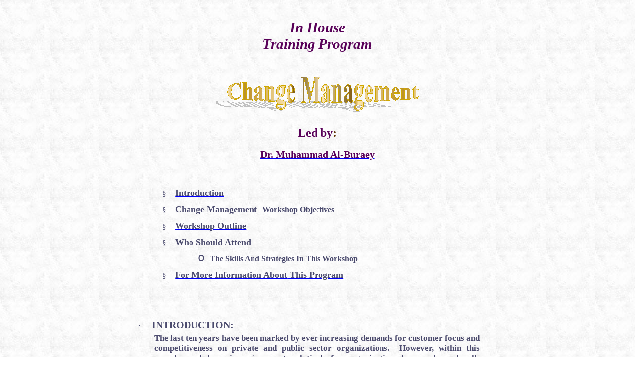

--- FILE ---
content_type: text/html
request_url: https://faculty.kfupm.edu.sa/MGM/alkadi/BDU/Training/MGT/Change%20Management.htm
body_size: 20297
content:
<html xmlns:v="urn:schemas-microsoft-com:vml"
xmlns:o="urn:schemas-microsoft-com:office:office"
xmlns:w="urn:schemas-microsoft-com:office:word"
xmlns="http://www.w3.org/TR/REC-html40">

<head>
<meta http-equiv=Content-Type content="text/html; charset=windows-1256">
<meta name=ProgId content=Word.Document>
<meta name=Generator content="Microsoft Word 9">
<meta name=Originator content="Microsoft Word 9">
<link rel=File-List href="./Change%20Management_files/filelist.xml">
<link rel=Edit-Time-Data href="./Change%20Management_files/editdata.mso">
<!--[if !mso]>
<style>
v\:* {behavior:url(#default#VML);}
o\:* {behavior:url(#default#VML);}
w\:* {behavior:url(#default#VML);}
.shape {behavior:url(#default#VML);}
</style>
<![endif]-->
<title>Change Management</title>
<!--[if gte mso 9]><xml>
 <o:DocumentProperties>
  <o:Author>Col of Indust Mgmt</o:Author>
  <o:LastAuthor>Col of Indust Mgmt</o:LastAuthor>
  <o:Revision>8</o:Revision>
  <o:TotalTime>119</o:TotalTime>
  <o:Created>2004-05-24T19:50:00Z</o:Created>
  <o:LastSaved>2004-05-29T22:07:00Z</o:LastSaved>
  <o:Pages>3</o:Pages>
  <o:Words>712</o:Words>
  <o:Characters>4061</o:Characters>
  <o:Company>King Fahd Univ of Pet &amp; Min</o:Company>
  <o:Lines>33</o:Lines>
  <o:Paragraphs>8</o:Paragraphs>
  <o:CharactersWithSpaces>4987</o:CharactersWithSpaces>
  <o:Version>9.3821</o:Version>
 </o:DocumentProperties>
</xml><![endif]--><!--[if gte mso 9]><xml>
 <w:WordDocument>
  <w:Zoom>98</w:Zoom>
 </w:WordDocument>
</xml><![endif]-->
<style>
<!--
 /* Font Definitions */
@font-face
	{font-family:Wingdings;
	panose-1:5 0 0 0 0 0 0 0 0 0;
	mso-font-charset:2;
	mso-generic-font-family:auto;
	mso-font-pitch:variable;
	mso-font-signature:0 268435456 0 0 -2147483648 0;}
@font-face
	{font-family:"Traditional Arabic";
	panose-1:0 0 0 0 0 0 0 0 0 0;
	mso-font-charset:178;
	mso-generic-font-family:auto;
	mso-font-pitch:variable;
	mso-font-signature:8193 0 0 0 64 0;}
@font-face
	{font-family:"Arial Unicode MS";
	mso-font-alt:"Times New Roman";
	mso-font-charset:0;
	mso-generic-font-family:auto;
	mso-font-pitch:auto;
	mso-font-signature:0 0 0 0 0 0;}
 /* Style Definitions */
p.MsoNormal, li.MsoNormal, div.MsoNormal
	{mso-style-parent:"";
	margin:0in;
	margin-bottom:.0001pt;
	mso-pagination:widow-orphan;
	font-size:12.0pt;
	font-family:"Times New Roman";
	mso-fareast-font-family:"Times New Roman";
	color:windowtext;}
h1
	{mso-style-next:Normal;
	margin:0in;
	margin-bottom:.0001pt;
	text-align:center;
	mso-pagination:widow-orphan;
	page-break-after:avoid;
	mso-outline-level:1;
	font-size:35.0pt;
	font-family:"Times New Roman";
	color:#4C4B6E;
	mso-font-kerning:0pt;
	font-weight:bold;
	font-style:italic;}
h2
	{mso-style-next:Normal;
	margin-top:0in;
	margin-right:39.75pt;
	margin-bottom:0in;
	margin-left:0in;
	margin-bottom:.0001pt;
	text-align:right;
	mso-pagination:widow-orphan;
	page-break-after:avoid;
	mso-outline-level:2;
	tab-stops:1.75in;
	font-size:12.0pt;
	font-family:"Times New Roman";
	mso-fareast-font-family:"Arial Unicode MS";
	color:#4B4B6E;
	font-weight:bold;}
h3
	{mso-style-next:Normal;
	margin:0in;
	margin-bottom:.0001pt;
	text-align:right;
	mso-pagination:widow-orphan;
	page-break-after:avoid;
	mso-outline-level:3;
	font-size:10.0pt;
	font-family:"Times New Roman";
	color:#4B4B6E;
	font-weight:bold;}
h4
	{mso-style-next:Normal;
	margin:0in;
	margin-bottom:.0001pt;
	text-align:center;
	mso-pagination:widow-orphan;
	page-break-after:avoid;
	mso-outline-level:4;
	font-size:15.0pt;
	font-family:"Times New Roman";
	color:#4C4B6E;
	font-weight:normal;}
h5
	{mso-style-next:Normal;
	margin-right:0in;
	mso-margin-top-alt:auto;
	mso-margin-bottom-alt:auto;
	margin-left:.5in;
	text-align:center;
	line-height:200%;
	mso-pagination:widow-orphan;
	page-break-after:avoid;
	mso-outline-level:5;
	font-size:30.0pt;
	font-family:"Times New Roman";
	color:#4C4B6E;
	font-weight:normal;}
h6
	{mso-style-next:Normal;
	margin:0in;
	margin-bottom:.0001pt;
	text-align:center;
	mso-pagination:widow-orphan;
	page-break-after:avoid;
	mso-outline-level:6;
	font-size:19.0pt;
	mso-bidi-font-size:17.0pt;
	font-family:"Times New Roman";
	color:windowtext;
	font-weight:bold;}
p.MsoHeading7, li.MsoHeading7, div.MsoHeading7
	{mso-style-next:Normal;
	margin:0in;
	margin-bottom:.0001pt;
	text-align:center;
	mso-pagination:widow-orphan;
	page-break-after:avoid;
	mso-outline-level:7;
	font-size:11.0pt;
	font-family:Arial;
	mso-fareast-font-family:"Times New Roman";
	mso-bidi-font-family:"Times New Roman";
	color:#000066;
	font-weight:bold;}
p.MsoHeading8, li.MsoHeading8, div.MsoHeading8
	{mso-style-next:Normal;
	margin:0in;
	margin-bottom:.0001pt;
	text-align:center;
	line-height:200%;
	mso-pagination:widow-orphan;
	page-break-after:avoid;
	mso-outline-level:8;
	tab-stops:1.5in;
	font-size:26.0pt;
	font-family:"Times New Roman";
	mso-fareast-font-family:"Times New Roman";
	color:#660066;}
p.MsoHeading9, li.MsoHeading9, div.MsoHeading9
	{mso-style-next:Normal;
	margin:0in;
	margin-bottom:.0001pt;
	text-align:center;
	mso-pagination:widow-orphan;
	page-break-after:avoid;
	mso-outline-level:9;
	font-size:20.0pt;
	font-family:"Times New Roman";
	mso-fareast-font-family:"Times New Roman";
	color:#666633;
	font-weight:bold;}
p.MsoTitle, li.MsoTitle, div.MsoTitle
	{margin:0in;
	margin-bottom:.0001pt;
	text-align:center;
	mso-pagination:widow-orphan;
	font-size:13.0pt;
	font-family:Arial;
	mso-fareast-font-family:"Times New Roman";
	mso-bidi-font-family:"Traditional Arabic";
	color:windowtext;
	font-weight:bold;}
p.MsoBodyText, li.MsoBodyText, div.MsoBodyText
	{margin:0in;
	margin-bottom:.0001pt;
	text-align:center;
	mso-pagination:widow-orphan;
	font-size:14.0pt;
	mso-bidi-font-size:12.0pt;
	font-family:Arial;
	mso-fareast-font-family:"Times New Roman";
	color:windowtext;
	font-weight:bold;
	font-style:italic;}
p.MsoBodyTextIndent, li.MsoBodyTextIndent, div.MsoBodyTextIndent
	{margin-top:0in;
	margin-right:0in;
	margin-bottom:0in;
	margin-left:23.5pt;
	margin-bottom:.0001pt;
	line-height:200%;
	mso-pagination:widow-orphan;
	font-size:15.0pt;
	mso-bidi-font-size:12.0pt;
	font-family:"Times New Roman";
	mso-fareast-font-family:"Times New Roman";
	color:#000066;}
p.MsoBodyText2, li.MsoBodyText2, div.MsoBodyText2
	{margin:0in;
	margin-bottom:.0001pt;
	line-height:200%;
	mso-pagination:widow-orphan;
	font-size:13.0pt;
	mso-bidi-font-size:12.0pt;
	font-family:"Times New Roman";
	mso-fareast-font-family:"Times New Roman";
	color:#000066;}
p.MsoBodyText3, li.MsoBodyText3, div.MsoBodyText3
	{margin:0in;
	margin-bottom:.0001pt;
	text-align:justify;
	line-height:150%;
	mso-pagination:widow-orphan;
	tab-stops:23.5pt;
	font-size:13.0pt;
	mso-bidi-font-size:12.0pt;
	font-family:"Times New Roman";
	mso-fareast-font-family:"Times New Roman";
	color:#666633;
	font-weight:bold;}
p.MsoBodyTextIndent2, li.MsoBodyTextIndent2, div.MsoBodyTextIndent2
	{margin-top:0in;
	margin-right:0in;
	margin-bottom:0in;
	margin-left:23.5pt;
	margin-bottom:.0001pt;
	text-align:justify;
	line-height:200%;
	mso-pagination:widow-orphan;
	font-size:15.0pt;
	mso-bidi-font-size:12.0pt;
	font-family:"Times New Roman";
	mso-fareast-font-family:"Times New Roman";
	color:#000066;}
p.MsoBodyTextIndent3, li.MsoBodyTextIndent3, div.MsoBodyTextIndent3
	{margin-top:0in;
	margin-right:0in;
	margin-bottom:0in;
	margin-left:.5in;
	margin-bottom:.0001pt;
	text-align:justify;
	text-kashida:0%;
	mso-pagination:widow-orphan;
	font-size:12.0pt;
	font-family:"Times New Roman";
	mso-fareast-font-family:"Times New Roman";
	color:windowtext;}
p.MsoBlockText, li.MsoBlockText, div.MsoBlockText
	{margin-right:31.4pt;
	mso-margin-top-alt:auto;
	mso-margin-bottom-alt:auto;
	margin-left:.5in;
	text-align:justify;
	line-height:150%;
	mso-pagination:widow-orphan;
	font-size:14.0pt;
	mso-bidi-font-size:7.0pt;
	font-family:"Times New Roman";
	mso-fareast-font-family:"Times New Roman";
	color:#4C4B6E;
	font-weight:bold;}
a:link, span.MsoHyperlink
	{color:blue;
	text-decoration:underline;
	text-underline:single;}
a:visited, span.MsoHyperlinkFollowed
	{color:purple;
	text-decoration:underline;
	text-underline:single;}
p
	{margin-right:0in;
	mso-margin-top-alt:auto;
	mso-margin-bottom-alt:auto;
	margin-left:0in;
	mso-pagination:widow-orphan;
	font-size:12.0pt;
	font-family:"Times New Roman";
	mso-fareast-font-family:"Times New Roman";
	color:black;}
@page Section1
	{size:8.5in 11.0in;
	margin:1.0in 1.25in 1.0in 1.25in;
	mso-header-margin:.5in;
	mso-footer-margin:.5in;
	mso-paper-source:0;}
div.Section1
	{page:Section1;}
 /* List Definitions */
@list l0
	{mso-list-id:200284202;
	mso-list-type:hybrid;
	mso-list-template-ids:-504488868 1408035558 965872990 67698693 67698689 67698691 67698693 67698689 67698691 67698693;}
@list l0:level1
	{mso-level-number-format:bullet;
	mso-level-text:\F0D8;
	mso-level-tab-stop:.5in;
	mso-level-number-position:left;
	text-indent:-.25in;
	mso-ansi-font-size:11.0pt;
	font-family:Wingdings;}
@list l0:level2
	{mso-level-number-format:bullet;
	mso-level-text:\F0A7;
	mso-level-tab-stop:1.25in;
	mso-level-number-position:left;
	margin-left:1.1in;
	text-indent:-.1in;
	mso-ansi-font-size:11.0pt;
	font-family:Wingdings;}
@list l1
	{mso-list-id:222566847;
	mso-list-type:hybrid;
	mso-list-template-ids:-20383652 1408035558 67698691 67698693 67698689 67698691 67698693 67698689 67698691 67698693;}
@list l1:level1
	{mso-level-number-format:bullet;
	mso-level-text:\F0D8;
	mso-level-tab-stop:.25in;
	mso-level-number-position:left;
	margin-left:.25in;
	text-indent:-.25in;
	mso-ansi-font-size:11.0pt;
	font-family:Wingdings;}
@list l2
	{mso-list-id:309746694;
	mso-list-type:hybrid;
	mso-list-template-ids:-1913365426 965872990 67698693 67698693 67698689 67698691 67698693 67698689 67698691 67698693;}
@list l2:level1
	{mso-level-number-format:bullet;
	mso-level-text:\F0A7;
	mso-level-tab-stop:.75in;
	mso-level-number-position:left;
	margin-left:.6in;
	text-indent:-.1in;
	mso-ansi-font-size:11.0pt;
	font-family:Wingdings;}
@list l2:level2
	{mso-level-number-format:bullet;
	mso-level-text:\F0A7;
	mso-level-tab-stop:1.25in;
	mso-level-number-position:left;
	margin-left:1.25in;
	text-indent:-.25in;
	font-family:Wingdings;}
@list l3
	{mso-list-id:635262387;
	mso-list-type:hybrid;
	mso-list-template-ids:-932030430 -309703858 67698691 67698693 67698689 67698691 67698693 67698689 67698691 67698693;}
@list l3:level1
	{mso-level-number-format:bullet;
	mso-level-text:\F0B7;
	mso-level-tab-stop:.45in;
	mso-level-number-position:left;
	margin-left:.45in;
	text-indent:-.4in;
	mso-ansi-font-size:14.0pt;
	font-family:Symbol;}
@list l4
	{mso-list-id:650329367;
	mso-list-type:hybrid;
	mso-list-template-ids:-1913365426 1408035558 67698693 67698693 67698689 67698691 67698693 67698689 67698691 67698693;}
@list l4:level1
	{mso-level-number-format:bullet;
	mso-level-text:\F0D8;
	mso-level-tab-stop:.25in;
	mso-level-number-position:left;
	margin-left:.25in;
	text-indent:-.25in;
	mso-ansi-font-size:11.0pt;
	font-family:Wingdings;}
@list l4:level2
	{mso-level-number-format:bullet;
	mso-level-text:\F0A7;
	mso-level-tab-stop:1.0in;
	mso-level-number-position:left;
	text-indent:-.25in;
	font-family:Wingdings;}
@list l5
	{mso-list-id:868565266;
	mso-list-type:hybrid;
	mso-list-template-ids:58761428 439503206 67698691 67698693 67698689 67698691 67698693 67698689 67698691 67698693;}
@list l5:level1
	{mso-level-number-format:bullet;
	mso-level-text:\F0D8;
	mso-level-tab-stop:1.2in;
	mso-level-number-position:left;
	margin-left:1.2in;
	text-indent:-.35in;
	mso-ansi-font-size:14.0pt;
	font-family:Wingdings;}
@list l5:level2
	{mso-level-number-format:bullet;
	mso-level-text:o;
	mso-level-tab-stop:1.85in;
	mso-level-number-position:left;
	margin-left:1.85in;
	text-indent:-.25in;
	font-family:"Courier New";
	mso-bidi-font-family:"Times New Roman";}
@list l5:level3
	{mso-level-number-format:bullet;
	mso-level-text:\F0A7;
	mso-level-tab-stop:2.35in;
	mso-level-number-position:left;
	margin-left:2.35in;
	text-indent:-.25in;
	font-family:Wingdings;}
@list l6
	{mso-list-id:875119710;
	mso-list-type:hybrid;
	mso-list-template-ids:197683008 965872990 67698691 -1212644592 67698689 67698691 67698693 67698689 67698691 67698693;}
@list l6:level1
	{mso-level-number-format:bullet;
	mso-level-text:\F0A7;
	mso-level-tab-stop:.25in;
	mso-level-number-position:left;
	margin-left:.1in;
	text-indent:-.1in;
	mso-ansi-font-size:11.0pt;
	font-family:Wingdings;}
@list l6:level2
	{mso-level-number-format:bullet;
	mso-level-text:o;
	mso-level-tab-stop:1.0in;
	mso-level-number-position:left;
	text-indent:-.25in;
	font-family:"Courier New";
	mso-bidi-font-family:"Times New Roman";}
@list l6:level3
	{mso-level-number-format:bullet;
	mso-level-text:\F0B7;
	mso-level-tab-stop:1.0in;
	mso-level-number-position:left;
	margin-left:1.0in;
	text-indent:-.5in;
	mso-ansi-font-size:14.0pt;
	font-family:Symbol;}
@list l7
	{mso-list-id:880556605;
	mso-list-type:hybrid;
	mso-list-template-ids:197683008 965872990 67698691 1408035558 67698689 67698691 67698693 67698689 67698691 67698693;}
@list l7:level1
	{mso-level-number-format:bullet;
	mso-level-text:\F0A7;
	mso-level-tab-stop:.75in;
	mso-level-number-position:left;
	margin-left:.6in;
	text-indent:-.1in;
	mso-ansi-font-size:11.0pt;
	font-family:Wingdings;}
@list l7:level2
	{mso-level-number-format:bullet;
	mso-level-text:o;
	mso-level-tab-stop:1.5in;
	mso-level-number-position:left;
	margin-left:1.5in;
	text-indent:-.25in;
	font-family:"Courier New";
	mso-bidi-font-family:"Times New Roman";}
@list l7:level3
	{mso-level-number-format:bullet;
	mso-level-text:\F0D8;
	mso-level-tab-stop:2.0in;
	mso-level-number-position:left;
	margin-left:2.0in;
	text-indent:-.25in;
	mso-ansi-font-size:11.0pt;
	font-family:Wingdings;}
@list l7:level4
	{mso-level-tab-stop:2.5in;
	mso-level-number-position:left;
	margin-left:2.5in;
	text-indent:-.25in;}
@list l7:level5
	{mso-level-tab-stop:3.0in;
	mso-level-number-position:left;
	margin-left:3.0in;
	text-indent:-.25in;}
@list l7:level6
	{mso-level-tab-stop:3.5in;
	mso-level-number-position:left;
	margin-left:3.5in;
	text-indent:-.25in;}
@list l7:level7
	{mso-level-tab-stop:4.0in;
	mso-level-number-position:left;
	margin-left:4.0in;
	text-indent:-.25in;}
@list l7:level8
	{mso-level-tab-stop:4.5in;
	mso-level-number-position:left;
	margin-left:4.5in;
	text-indent:-.25in;}
@list l7:level9
	{mso-level-tab-stop:5.0in;
	mso-level-number-position:left;
	margin-left:5.0in;
	text-indent:-.25in;}
@list l8
	{mso-list-id:1669675728;
	mso-list-type:hybrid;
	mso-list-template-ids:-295674560 965872990 67698691 67698693 67698689 67698691 67698693 67698689 67698691 67698693;}
@list l8:level1
	{mso-level-number-format:bullet;
	mso-level-text:\F0A7;
	mso-level-tab-stop:.75in;
	mso-level-number-position:left;
	margin-left:.6in;
	text-indent:-.1in;
	mso-ansi-font-size:11.0pt;
	font-family:Wingdings;}
@list l9
	{mso-list-id:1979261299;
	mso-list-type:hybrid;
	mso-list-template-ids:-20383652 965872990 67698691 67698693 67698689 67698691 67698693 67698689 67698691 67698693;}
@list l9:level1
	{mso-level-number-format:bullet;
	mso-level-text:\F0A7;
	mso-level-tab-stop:79.3pt;
	mso-level-number-position:left;
	margin-left:68.5pt;
	text-indent:-.1in;
	mso-ansi-font-size:11.0pt;
	font-family:Wingdings;}
@list l10
	{mso-list-id:1993365846;
	mso-list-type:hybrid;
	mso-list-template-ids:-2121598850 1408035558 -1212644592 67698693 67698689 67698691 67698693 67698689 67698691 67698693;}
@list l10:level1
	{mso-level-number-format:bullet;
	mso-level-text:\F0D8;
	mso-level-tab-stop:.25in;
	mso-level-number-position:left;
	margin-left:.25in;
	text-indent:-.25in;
	mso-ansi-font-size:11.0pt;
	font-family:Wingdings;}
@list l10:level2
	{mso-level-number-format:bullet;
	mso-level-text:\F0B7;
	mso-level-tab-stop:1.0in;
	mso-level-number-position:left;
	text-indent:-.5in;
	mso-ansi-font-size:14.0pt;
	font-family:Symbol;}
@list l11
	{mso-list-id:2030527638;
	mso-list-type:hybrid;
	mso-list-template-ids:-1913365426 1408035558 67698693 67698693 67698689 67698691 67698693 67698689 67698691 67698693;}
@list l11:level1
	{mso-level-number-format:bullet;
	mso-level-text:\F0D8;
	mso-level-tab-stop:.25in;
	mso-level-number-position:left;
	margin-left:.25in;
	text-indent:-.25in;
	mso-ansi-font-size:11.0pt;
	font-family:Wingdings;}
@list l11:level2
	{mso-level-number-format:bullet;
	mso-level-text:\F0A7;
	mso-level-tab-stop:1.0in;
	mso-level-number-position:left;
	text-indent:-.25in;
	font-family:Wingdings;}
@list l12
	{mso-list-id:2081754188;
	mso-list-type:hybrid;
	mso-list-template-ids:2004393980 1408035558 -1212644592 67698693 67698689 67698691 67698693 67698689 67698691 67698693;}
@list l12:level1
	{mso-level-number-format:bullet;
	mso-level-text:\F0D8;
	mso-level-tab-stop:.5in;
	mso-level-number-position:left;
	text-indent:-.25in;
	mso-ansi-font-size:11.0pt;
	font-family:Wingdings;}
@list l12:level2
	{mso-level-number-format:bullet;
	mso-level-text:\F0B7;
	mso-level-tab-stop:1.25in;
	mso-level-number-position:left;
	margin-left:1.25in;
	text-indent:-.5in;
	mso-ansi-font-size:14.0pt;
	font-family:Symbol;}
ol
	{margin-bottom:0in;}
ul
	{margin-bottom:0in;}
-->
</style>
<!--[if gte mso 9]><xml>
 <o:shapedefaults v:ext="edit" spidmax="1032"/>
</xml><![endif]--><!--[if gte mso 9]><xml>
 <o:shapelayout v:ext="edit">
  <o:idmap v:ext="edit" data="1"/>
 </o:shapelayout></xml><![endif]-->
</head>

<body bgcolor=white background="./Change%20Management_files/image001.jpg"
lang=EN-US link=blue vlink=purple style='tab-interval:.5in'>
<!--[if gte mso 9]><xml>
 <v:background id="_x0000_s1030" o:bwmode="white" o:targetscreensize="800,600">
  <v:fill src="./Change%20Management_files/image002.jpg" o:title="image001"
   type="frame"/>
 </v:background></xml><![endif]-->

<div class=Section1>

<div align=center>

<table border=0 cellspacing=0 cellpadding=0 width=736 style='width:551.85pt;
 margin-left:-.75pt;border-collapse:collapse;mso-padding-alt:0in 0in 0in 0in'>
 <tr>
  <td width="100%" valign=top style='width:100.0%;padding:0in 0in 0in 0in'>
  <p class=MsoHeading9><![if !supportEmptyParas]>&nbsp;<![endif]><o:p></o:p></p>
  <p class=MsoHeading9><i><span style='font-size:22.0pt;color:#580058'>In House
  <o:p></o:p></span></i></p>
  <p class=MsoHeading9><i><span style='font-size:22.0pt;color:#580058'>Training
  Program</span></i></p>
  <p class=MsoHeading9 align=left style='text-align:left'><![if !supportEmptyParas]>&nbsp;<![endif]><o:p></o:p></p>
  <p class=MsoNormal><![if !supportEmptyParas]>&nbsp;<![endif]><o:p></o:p></p>
  <p class=MsoNormal align=center style='text-align:center'><!--[if gte vml 1]><v:shapetype
   id="_x0000_t137" coordsize="21600,21600" o:spt="137" adj="4800" path="m0@0l7200,,14400,,21600@0m0@1l7200,21600,14400,21600,21600@1e">
   <v:formulas>
    <v:f eqn="val #0"/>
    <v:f eqn="sum 21600 0 @0"/>
   </v:formulas>
   <v:path textpathok="t" o:connecttype="rect"/>
   <v:textpath on="t" fitshape="t"/>
   <v:handles>
    <v:h position="topLeft,#0" yrange="3086,10800"/>
   </v:handles>
   <o:lock v:ext="edit" text="t" shapetype="t"/>
  </v:shapetype><v:shape id="_x0000_i1025" type="#_x0000_t137" style='width:288.75pt;
   height:51.75pt' fillcolor="#fbe4ae" strokecolor="#cea700" strokeweight="1pt">
   <v:fill color2="#fae3b7" angle="-90" colors="0 #fbe4ae;8520f #bd922a;13763f #bd922a;41288f #fbe4ae;43909f #bd922a;45220f #835e17;53740f #a28949;1 #fae3b7"
    method="none" focus="-50%" type="gradient"/>
   <v:shadow on="t" type="perspective" color="silver" origin="-.5,.5" matrix=",46340f,,.5,,-4768371582e-16"/>
   <v:textpath style='font-family:"Times New Roman";font-size:28pt;
    font-weight:bold;v-text-kern:t' trim="t" fitpath="t" string="Change Management"/>
  </v:shape><![endif]--><![if !vml]><img width=412 height=74
  src="./Change%20Management_files/image003.gif" alt="Change Management"
  v:shapes="_x0000_i1025"><![endif]></p>
  <p class=MsoNormal align=center style='text-align:center'><b><span
  style='font-size:18.0pt;color:#580058'><![if !supportEmptyParas]>&nbsp;<![endif]><o:p></o:p></span></b></p>
  <p class=MsoNormal align=center style='text-align:center'><b><span
  style='font-size:18.0pt;color:#580058'>Led</span></b><b><span
  style='font-size:18.0pt;color:#5C2E00'> </span></b><b><span style='font-size:
  18.0pt;color:#580058'>by</span></b><b><span style='font-size:18.0pt;
  color:#5C2E00'>:</span><span style='color:#5C2E00'><o:p></o:p></span></b></p>
  <p class=MsoNormal><span style='color:#505028'><![if !supportEmptyParas]>&nbsp;<![endif]><o:p></o:p></span></p>
  <p class=MsoNormal align=center style='text-align:center'><a name=Top></a><a
  href="http://www.kfupm.edu.sa/cim/facstaff/MM/alburaey.htm" target="_blank"><span
  style='mso-bookmark:Top'><b><span style='font-size:15.0pt;color:#580058'>Dr.
  Muhammad Al-Buraey</span></b></span></a></p>
  <p class=MsoNormal><![if !supportEmptyParas]>&nbsp;<![endif]><o:p></o:p></p>
  <p class=MsoNormal><span style='font-size:21.0pt'><![if !supportEmptyParas]>&nbsp;<![endif]><o:p></o:p></span></p>
  <div align=center>
  <table border=0 cellspacing=0 cellpadding=0 style='border-collapse:collapse;
   mso-padding-alt:0in 5.4pt 0in 5.4pt'>
   <tr>
    <td width=773 style='width:579.75pt;padding:0in 5.4pt 0in 5.4pt'>
    <p class=MsoNormal style='margin-left:.6in;text-align:justify;text-indent:
    -.1in;line-height:200%;mso-list:l7 level1 lfo2;tab-stops:list .75in'><![if !supportLists]><span
    style='font-size:11.0pt;mso-bidi-font-size:13.5pt;font-family:Wingdings;
    color:#4B4B6E;mso-bidi-font-weight:bold'>§<span style='font:7.0pt "Times New Roman"'>&nbsp;&nbsp;&nbsp;&nbsp;&nbsp;&nbsp;&nbsp;&nbsp;
    </span></span><![endif]><span style='font-size:13.5pt;color:#4B4B6E'><a
    href="#Introduction"><b><span style='color:#4B4B6E'>Introduction</span></b></a><b><u><o:p></o:p></u></b></span></p>
    <p class=MsoNormal style='margin-left:.6in;text-align:justify;text-indent:
    -.1in;line-height:200%;mso-list:l7 level1 lfo2;tab-stops:list .75in'><![if !supportLists]><span
    style='font-size:11.0pt;mso-bidi-font-size:15.0pt;font-family:Wingdings;
    color:#4B4B6E;mso-bidi-font-weight:bold'>§<span style='font:7.0pt "Times New Roman"'>&nbsp;&nbsp;&nbsp;&nbsp;&nbsp;&nbsp;&nbsp;&nbsp;
    </span></span><![endif]><b><span style='font-size:13.5pt;color:#4B4B6E'><a
    href="#Change"><span style='color:#4B4B6E'>Change Management</span><span
    style='color:#4B4B6E;font-weight:normal'>- </span><span style='font-size:
    12.0pt;color:#4B4B6E'>Workshop Objectives</span></a></span></b><b><u><span
    style='font-size:15.0pt;color:#4B4B6E'><o:p></o:p></span></u></b></p>
    <p class=MsoNormal style='margin-left:.6in;text-align:justify;text-indent:
    -.1in;line-height:200%;mso-list:l7 level1 lfo2;tab-stops:list .75in'><![if !supportLists]><span
    style='font-size:11.0pt;mso-bidi-font-size:13.5pt;font-family:Wingdings;
    color:#4B4B6E;mso-bidi-font-weight:bold'>§<span style='font:7.0pt "Times New Roman"'>&nbsp;&nbsp;&nbsp;&nbsp;&nbsp;&nbsp;&nbsp;&nbsp;
    </span></span><![endif]><b><u><span style='font-size:13.5pt;color:#4B4B6E'><a
    href="#Outline"><span style='color:#4B4B6E'>Workshop Outline</span></a><o:p></o:p></span></u></b></p>
    <p class=MsoNormal style='margin-left:.6in;text-align:justify;text-indent:
    -.1in;line-height:200%;mso-list:l7 level1 lfo2;tab-stops:list .75in'><![if !supportLists]><span
    style='font-size:11.0pt;mso-bidi-font-size:15.0pt;font-family:Wingdings;
    color:#4B4B6E'>§<span style='font:7.0pt "Times New Roman"'>&nbsp;&nbsp;&nbsp;&nbsp;&nbsp;&nbsp;&nbsp;&nbsp;
    </span></span><![endif]><b><u><span style='font-size:13.5pt;color:#4B4B6E'><a
    href="#Attend"><span style='color:#4B4B6E'>Who Should Attend</span></a></span></u></b><u><span
    style='font-size:15.0pt;color:#4B4B6E'><o:p></o:p></span></u></p>
    <p class=MsoNormal style='margin-left:1.5in;text-align:justify;text-indent:
    -.25in;line-height:200%;mso-list:l7 level2 lfo2;tab-stops:list 1.5in'><![if !supportLists]><span
    style='font-size:17.0pt;font-family:"Courier New";mso-bidi-font-family:
    "Times New Roman";color:#4B4B6E;mso-bidi-font-weight:bold'>o<span
    style='font:7.0pt "Times New Roman"'>&nbsp;&nbsp;&nbsp;&nbsp; </span></span><![endif]><b><u><span
    style='color:#4B4B6E'><a href="#Skills"><span style='color:#4B4B6E'>The
    Skills And Strategies In This Workshop</span></a></span></u></b><b><u><span
    style='font-size:17.0pt;color:#4B4B6E'><o:p></o:p></span></u></b></p>
    <p class=MsoNormal style='margin-left:.6in;text-align:justify;text-indent:
    -.1in;line-height:200%;mso-list:l7 level1 lfo2;tab-stops:list .75in'><![if !supportLists]><span
    style='font-size:11.0pt;mso-bidi-font-size:17.0pt;font-family:Wingdings;
    color:#4B4B6E;mso-bidi-font-weight:bold'>§<span style='font:7.0pt "Times New Roman"'>&nbsp;&nbsp;&nbsp;&nbsp;&nbsp;&nbsp;&nbsp;&nbsp;
    </span></span><![endif]><b><span style='font-size:13.5pt;color:#4B4B6E'><a
    href="#Information"><span style='color:#4B4B6E'>For More
    Information&nbsp;About<span style='mso-bookmark:Introduction'></span> This
    Program</span></a><![if !supportNestedAnchors]><a name=Introduction></a><![endif]></span></b><b><span
    style='font-size:17.0pt;color:#4B4B6E'><o:p></o:p></span></b></p>
    <div style='border:none;border-bottom:double windowtext 2.25pt;padding:
    0in 0in 1.0pt 0in'>
    <p class=MsoNormal style='text-align:justify;line-height:200%;border:none;
    mso-border-bottom-alt:double windowtext 2.25pt;padding:0in;mso-padding-alt:
    0in 0in 1.0pt 0in'><b><span style='font-size:7.0pt;color:#000066'><![if !supportEmptyParas]>&nbsp;<![endif]><o:p></o:p></span></b></p>
    </div>
    <p class=MsoNormal style='text-align:justify;line-height:200%'><b><span
    style='font-size:15.0pt;color:#000066'><![if !supportEmptyParas]>&nbsp;<![endif]><o:p></o:p></span></b></p>
    <p class=MsoNormal style='margin-left:1.0in;text-align:justify;text-indent:
    -1.0in;line-height:200%;mso-list:l6 level3 lfo4;tab-stops:23.5pt list 1.0in'><![if !supportLists]><span
    style='font-size:14.0pt;mso-bidi-font-size:15.0pt;font-family:Symbol;
    color:#4B4B6E'>·<span style='font:7.0pt "Times New Roman"'>&nbsp;&nbsp;&nbsp;&nbsp;&nbsp;&nbsp;&nbsp;&nbsp;&nbsp;&nbsp;
    </span></span><![endif]><b><span style='font-size:15.0pt;color:#4B4B6E'>INTRODUCTION:</span></b><span
    style='font-size:15.0pt;color:#4B4B6E'><o:p></o:p></span></p>
    <p class=MsoBodyText style='margin-top:0in;margin-right:24.6pt;margin-bottom:
    0in;margin-left:23.5pt;margin-bottom:.0001pt;text-align:justify'><span
    style='font-size:13.0pt;font-family:"Times New Roman";color:#4C4B6E;
    font-style:normal'>The last ten years have been marked by ever increasing
    demands for customer focus and competitiveness on private and public sector
    organizations.<span style="mso-spacerun: yes">&nbsp; </span>However, within
    this complex and dynamic environment, relatively few organizations have
    embraced well-established methods for strategy development.<span
    style="mso-spacerun: yes">&nbsp; </span>Change is the single most important
    fact of successful management today.<span style="mso-spacerun: yes">&nbsp;
    </span>To remain competitive individuals and organizations have to adopt a
    positive attitude towards change.<span style="mso-spacerun: yes">&nbsp;
    </span>It’s impossible to deny: change happens.<span style="mso-spacerun:
    yes">&nbsp; </span>Things change in the marketplace, in the workplace, in
    the lives of individuals, and organizations.<span style="mso-spacerun:
    yes">&nbsp; </span>Many organizations are, by definition, resistant to
    change.<span style="mso-spacerun: yes">&nbsp; </span>As with so many
    matters, that depends upon the culture of that organization.<span
    style="mso-spacerun: yes">&nbsp; </span>The best way to manage change is to
    create a culture where the trust levels are so high that when changes
    occur, they are greeted as events likely to make life better than
    before.<span style="mso-spacerun: yes">&nbsp; </span>A culture where the
    joy of the challenge outweighs the fear of the unknown.<o:p></o:p></span></p>
    <p class=MsoNormal style='margin-top:0in;margin-right:24.6pt;margin-bottom:
    0in;margin-left:23.5pt;margin-bottom:.0001pt;text-align:justify;line-height:
    200%'><b><span style='font-size:13.0pt;color:#4C4B6E'><![if !supportEmptyParas]>&nbsp;<![endif]><o:p></o:p></span></b></p>
    <p class=MsoBodyTextIndent2 style='line-height:normal'><b><span
    style='font-size:13.0pt;color:#4C4B6E'>Change, in and of itself, is not the
    enemy and it’s not difficult at the same time.<o:p></o:p></span></b></p>
    <p class=MsoNormal style='margin-left:23.5pt;text-align:justify'><b><span
    style='font-size:13.0pt;color:#4C4B6E'><![if !supportEmptyParas]>&nbsp;<![endif]><o:p></o:p></span></b></p>
    <p class=MsoBodyTextIndent style='margin-right:25.75pt;text-align:justify;
    line-height:normal'><b><span style='font-size:13.0pt;color:#4C4B6E'>This
    dynamic workshop is designed for managers, supervisors and individuals who
    have to lead within a changing organizational environment and personal
    life.<span style="mso-spacerun: yes">&nbsp; </span>They are going to develop
    the essential skills and competencies they need to introduce change, deal
    with resistance, bring their teams through transition, and inspire them to
    achieve optimal <a name=Change>performance.</a><o:p></o:p></span></b></p>
    <p class=MsoNormal style='text-align:justify;line-height:200%'><b><span
    style='font-size:13.0pt'><![if !supportEmptyParas]>&nbsp;<![endif]><o:p></o:p></span></b></p>
    <p class=MsoNormal style='text-align:justify;line-height:200%'><b><span
    style='font-size:13.0pt;color:#580058'>( </span></b><b><span
    style='font-size:13.0pt;color:#580058;mso-fareast-language:EN-GB'><a
    href="#Top"><span style='color:#580058;mso-fareast-language:EN-US'>Back to
    top</span></a></span></b><b><span style='font-size:13.0pt;color:#580058'> )<o:p></o:p></span></b></p>
    <p class=MsoNormal style='text-align:justify;line-height:200%'><span
    style='font-size:15.0pt;color:#000066'><![if !supportEmptyParas]>&nbsp;<![endif]><o:p></o:p></span></p>
    <p class=MsoNormal style='margin-left:.45in;text-align:justify;text-indent:
    -.4in;line-height:200%;mso-list:l3 level1 lfo6;tab-stops:23.5pt list .45in'><![if !supportLists]><span
    style='font-size:14.0pt;mso-bidi-font-size:15.0pt;font-family:Symbol;
    color:#4B4B6E'>·<span style='font:7.0pt "Times New Roman"'>&nbsp;&nbsp;&nbsp;&nbsp;&nbsp;&nbsp;&nbsp;&nbsp;
    </span></span><![endif]><b><span style='font-size:15.0pt;color:#4B4B6E'>CHANGE
    MANAGEMENT:</span></b><span style='font-size:15.0pt;color:#4B4B6E'><o:p></o:p></span></p>
    <h3 style='margin-left:23.5pt;text-align:justify'><span style='font-size:
    15.0pt'>Workshop Objectives</span><span style='font-size:15.0pt;color:#505028'><o:p></o:p></span></h3>
    <p class=MsoNormal style='text-align:justify;line-height:200%'><span
    style='font-size:15.0pt;color:#505028'><![if !supportEmptyParas]>&nbsp;<![endif]><o:p></o:p></span></p>
    <p class=MsoBodyText style='margin-top:0in;margin-right:24.6pt;margin-bottom:
    0in;margin-left:1.2in;margin-bottom:.0001pt;text-align:justify;text-indent:
    -.35in;line-height:150%;mso-list:l5 level1 lfo8;tab-stops:list 1.2in'><![if !supportLists]><span
    style='mso-bidi-font-size:13.0pt;font-family:Wingdings;mso-bidi-font-family:
    "Times New Roman";color:#4C4B6E;font-weight:normal;font-style:normal'>&Oslash;<span
    style='font:7.0pt "Times New Roman"'>&nbsp;&nbsp;&nbsp;&nbsp;&nbsp;&nbsp;&nbsp;&nbsp;
    </span></span><![endif]><span style='font-size:13.0pt;font-family:"Times New Roman";
    color:#4C4B6E;font-style:normal'>To help the participants understand the
    basics of a change management.<o:p></o:p></span></p>
    <p class=MsoBodyText style='margin-top:0in;margin-right:24.6pt;margin-bottom:
    0in;margin-left:1.2in;margin-bottom:.0001pt;text-align:justify;text-indent:
    -.35in;line-height:150%;mso-list:l5 level1 lfo8;tab-stops:list 1.2in'><![if !supportLists]><span
    style='mso-bidi-font-size:13.0pt;font-family:Wingdings;mso-bidi-font-family:
    "Times New Roman";color:#4C4B6E;font-weight:normal;font-style:normal'>&Oslash;<span
    style='font:7.0pt "Times New Roman"'>&nbsp;&nbsp;&nbsp;&nbsp;&nbsp;&nbsp;&nbsp;&nbsp;
    </span></span><![endif]><span style='font-size:13.0pt;font-family:"Times New Roman";
    color:#4C4B6E;font-style:normal'>To expose the importance of commitment and
    anticipating resistance.<o:p></o:p></span></p>
    <p class=MsoBodyText style='margin-top:0in;margin-right:24.6pt;margin-bottom:
    0in;margin-left:1.2in;margin-bottom:.0001pt;text-align:justify;text-indent:
    -.35in;line-height:150%;mso-list:l5 level1 lfo8;tab-stops:list 1.2in'><![if !supportLists]><span
    style='mso-bidi-font-size:13.0pt;font-family:Wingdings;mso-bidi-font-family:
    "Times New Roman";color:#4C4B6E;font-weight:normal;font-style:normal'>&Oslash;<span
    style='font:7.0pt "Times New Roman"'>&nbsp;&nbsp;&nbsp;&nbsp;&nbsp;&nbsp;&nbsp;&nbsp;
    </span></span><![endif]><span style='font-size:13.0pt;font-family:"Times New Roman";
    color:#4C4B6E;font-style:normal'>To develop the capacity for planning and
    implementing change.<o:p></o:p></span></p>
    <p class=MsoNormal style='margin-left:5.5pt;text-align:justify;line-height:
    200%;tab-stops:0in'><b><span style='font-size:13.0pt;color:#660066'><![if !supportEmptyParas]>&nbsp;<![endif]><o:p></o:p></span></b></p>
    <p class=MsoNormal style='margin-left:5.5pt;text-align:justify;line-height:
    200%;tab-stops:0in'><a name=Outline><b><span style='font-size:13.0pt;
    color:#580058'>( </span></b></a><a href="#Top"><span style='mso-bookmark:
    Outline'><b><span style='font-size:13.0pt;color:#580058'>Back to top</span></b></span><span
    style='mso-bookmark:Outline'></span></a><span style='mso-bookmark:Outline'><b><span
    style='font-size:13.0pt;color:#580058'> )</span></b></span><b><span
    style='font-size:13.0pt;color:#580058'><o:p></o:p></span></b></p>
    <p class=MsoNormal style='margin-left:5.5pt;text-align:justify;line-height:
    200%;tab-stops:0in'><span style='font-size:15.0pt;color:#000066'><![if !supportEmptyParas]>&nbsp;<![endif]><o:p></o:p></span></p>
    <p class=MsoNormal style='margin-left:1.25in;text-align:justify;text-indent:
    -84.5pt;line-height:200%;mso-list:l12 level2 lfo10;tab-stops:list 23.5pt 1.25in'><![if !supportLists]><span
    style='font-size:14.0pt;mso-bidi-font-size:15.0pt;font-family:Symbol;
    color:#4B4B6E'>·<span style='font:7.0pt "Times New Roman"'>&nbsp;&nbsp;&nbsp;&nbsp;&nbsp;&nbsp;&nbsp;
    </span></span><![endif]><b><span style='font-size:15.0pt;color:#4B4B6E'>WORKSHOP
    OUTLINE</span></b><span style='font-size:15.0pt;color:#4B4B6E'><o:p></o:p></span></p>
    <p class=MsoBodyText style='margin-top:0in;margin-right:24.6pt;margin-bottom:
    0in;margin-left:1.2in;margin-bottom:.0001pt;text-align:justify;text-indent:
    -.35in;line-height:150%;mso-list:l5 level1 lfo8;tab-stops:list 1.2in'><![if !supportLists]><span
    style='mso-bidi-font-size:13.0pt;font-family:Wingdings;mso-bidi-font-family:
    "Times New Roman";color:#4C4B6E;font-weight:normal;font-style:normal'>&Oslash;<span
    style='font:7.0pt "Times New Roman"'>&nbsp;&nbsp;&nbsp;&nbsp;&nbsp;&nbsp;&nbsp;&nbsp;
    </span></span><![endif]><span style='font-size:13.0pt;font-family:"Times New Roman";
    color:#4C4B6E;font-style:normal'>Meaning of change in organizations.<o:p></o:p></span></p>
    <p class=MsoBodyText style='margin-top:0in;margin-right:24.6pt;margin-bottom:
    0in;margin-left:1.2in;margin-bottom:.0001pt;text-align:justify;text-indent:
    -.35in;line-height:150%;mso-list:l5 level1 lfo8;tab-stops:list 1.2in'><![if !supportLists]><span
    style='mso-bidi-font-size:13.0pt;font-family:Wingdings;mso-bidi-font-family:
    "Times New Roman";color:#4C4B6E;font-weight:normal;font-style:normal'>&Oslash;<span
    style='font:7.0pt "Times New Roman"'>&nbsp;&nbsp;&nbsp;&nbsp;&nbsp;&nbsp;&nbsp;&nbsp;
    </span></span><![endif]><span style='font-size:13.0pt;font-family:"Times New Roman";
    color:#4C4B6E;font-style:normal'>Planned and unplanned change.<o:p></o:p></span></p>
    <p class=MsoBodyText style='margin-top:0in;margin-right:24.6pt;margin-bottom:
    0in;margin-left:1.2in;margin-bottom:.0001pt;text-align:justify;text-indent:
    -.35in;line-height:150%;mso-list:l5 level1 lfo8;tab-stops:list 1.2in'><![if !supportLists]><span
    style='mso-bidi-font-size:13.0pt;font-family:Wingdings;mso-bidi-font-family:
    "Times New Roman";color:#4C4B6E;font-weight:normal;font-style:normal'>&Oslash;<span
    style='font:7.0pt "Times New Roman"'>&nbsp;&nbsp;&nbsp;&nbsp;&nbsp;&nbsp;&nbsp;&nbsp;
    </span></span><![endif]><span style='font-size:13.0pt;font-family:"Times New Roman";
    color:#4C4B6E;font-style:normal'>Planned organization change models.<o:p></o:p></span></p>
    <p class=MsoBodyText style='margin-top:0in;margin-right:24.6pt;margin-bottom:
    0in;margin-left:1.2in;margin-bottom:.0001pt;text-align:justify;text-indent:
    -.35in;line-height:150%;mso-list:l5 level1 lfo8;tab-stops:list 1.2in'><![if !supportLists]><span
    style='mso-bidi-font-size:13.0pt;font-family:Wingdings;mso-bidi-font-family:
    "Times New Roman";color:#4C4B6E;font-weight:normal;font-style:normal'>&Oslash;<span
    style='font:7.0pt "Times New Roman"'>&nbsp;&nbsp;&nbsp;&nbsp;&nbsp;&nbsp;&nbsp;&nbsp;
    </span></span><![endif]><span style='font-size:13.0pt;font-family:"Times New Roman";
    color:#4C4B6E;font-style:normal'>Unplanned organization change.<o:p></o:p></span></p>
    <p class=MsoBodyText style='margin-top:0in;margin-right:24.6pt;margin-bottom:
    0in;margin-left:1.2in;margin-bottom:.0001pt;text-align:justify;text-indent:
    -.35in;line-height:150%;mso-list:l5 level1 lfo8;tab-stops:list 1.2in'><![if !supportLists]><span
    style='mso-bidi-font-size:13.0pt;font-family:Wingdings;mso-bidi-font-family:
    "Times New Roman";color:#4C4B6E;font-weight:normal;font-style:normal'>&Oslash;<span
    style='font:7.0pt "Times New Roman"'>&nbsp;&nbsp;&nbsp;&nbsp;&nbsp;&nbsp;&nbsp;&nbsp;
    </span></span><![endif]><span style='font-size:13.0pt;font-family:"Times New Roman";
    color:#4C4B6E;font-style:normal'>Approaches to organizational change.<o:p></o:p></span></p>
    <p class=MsoBodyText style='margin-top:0in;margin-right:24.6pt;margin-bottom:
    0in;margin-left:1.2in;margin-bottom:.0001pt;text-align:justify;text-indent:
    -.35in;line-height:150%;mso-list:l5 level1 lfo8;tab-stops:list 1.2in'><![if !supportLists]><span
    style='mso-bidi-font-size:13.0pt;font-family:Wingdings;mso-bidi-font-family:
    "Times New Roman";color:#4C4B6E;font-weight:normal;font-style:normal'>&Oslash;<span
    style='font:7.0pt "Times New Roman"'>&nbsp;&nbsp;&nbsp;&nbsp;&nbsp;&nbsp;&nbsp;&nbsp;
    </span></span><![endif]><span style='font-size:13.0pt;font-family:"Times New Roman";
    color:#4C4B6E;font-style:normal'>Two approaches to changing the design of
    an organization.<o:p></o:p></span></p>
    <p class=MsoBodyText style='margin-top:0in;margin-right:24.6pt;margin-bottom:
    0in;margin-left:1.2in;margin-bottom:.0001pt;text-align:justify;text-indent:
    -.35in;line-height:150%;mso-list:l5 level1 lfo8;tab-stops:list 1.2in'><![if !supportLists]><span
    style='mso-bidi-font-size:13.0pt;font-family:Wingdings;mso-bidi-font-family:
    "Times New Roman";color:#4C4B6E;font-weight:normal;font-style:normal'>&Oslash;<span
    style='font:7.0pt "Times New Roman"'>&nbsp;&nbsp;&nbsp;&nbsp;&nbsp;&nbsp;&nbsp;&nbsp;
    </span></span><![endif]><span style='font-size:13.0pt;font-family:"Times New Roman";
    color:#4C4B6E;font-style:normal'>The change model and its components.<o:p></o:p></span></p>
    <p class=MsoBodyText style='margin-top:0in;margin-right:24.6pt;margin-bottom:
    0in;margin-left:1.2in;margin-bottom:.0001pt;text-align:justify;text-indent:
    -.35in;line-height:150%;mso-list:l5 level1 lfo8;tab-stops:list 1.2in'><![if !supportLists]><span
    style='mso-bidi-font-size:15.0pt;font-family:Wingdings;color:#505028;
    font-weight:normal;font-style:normal'>&Oslash;<span style='font:7.0pt "Times New Roman"'>&nbsp;&nbsp;&nbsp;&nbsp;&nbsp;&nbsp;&nbsp;&nbsp;
    </span></span><![endif]><span style='font-size:13.0pt;font-family:"Times New Roman";
    color:#4C4B6E;font-style:normal'>Fa</span><span style='font-size:12.0pt;
    font-family:"Times New Roman";color:#4C4B6E;font-style:normal'>ctor</span><span
    style='font-size:13.0pt;font-family:"Times New Roman";color:#4C4B6E;
    font-style:normal'>s influencing change</span><span style='font-size:15.0pt;
    color:#505028'>:<o:p></o:p></span></p>
    <p class=MsoBodyText style='margin-top:0in;margin-right:24.6pt;margin-bottom:
    0in;margin-left:2.35in;margin-bottom:.0001pt;text-align:justify;text-indent:
    -60.05pt;line-height:150%;mso-list:l5 level3 lfo8;tab-stops:list 127.15pt 2.35in'><![if !supportLists]><span
    style='font-size:13.0pt;font-family:Wingdings;mso-bidi-font-family:"Times New Roman";
    color:#4C4B6E;font-weight:normal;font-style:normal'>§<span
    style='font:7.0pt "Times New Roman"'>&nbsp;&nbsp;&nbsp;&nbsp;&nbsp;&nbsp;&nbsp;
    </span></span><![endif]><span style='font-size:13.0pt;font-family:"Times New Roman";
    color:#4C4B6E;font-style:normal'>External factors<o:p></o:p></span></p>
    <p class=MsoBodyText style='margin-top:0in;margin-right:24.6pt;margin-bottom:
    0in;margin-left:2.35in;margin-bottom:.0001pt;text-align:justify;text-indent:
    -60.05pt;line-height:150%;mso-list:l5 level3 lfo8;tab-stops:list 127.15pt 2.35in'><![if !supportLists]><span
    style='font-size:13.0pt;font-family:Wingdings;mso-bidi-font-family:"Times New Roman";
    color:#4C4B6E;font-weight:normal;font-style:normal'>§<span
    style='font:7.0pt "Times New Roman"'>&nbsp;&nbsp;&nbsp;&nbsp;&nbsp;&nbsp;&nbsp;
    </span></span><![endif]><span style='font-size:13.0pt;font-family:"Times New Roman";
    color:#4C4B6E;font-style:normal'>Internal factors<o:p></o:p></span></p>
    <p class=MsoNormal style='margin-left:.75in;text-align:justify;text-indent:
    -.25in;line-height:200%;mso-list:l11 level1 lfo12;tab-stops:list .25in'><![if !supportLists]><span
    style='font-size:11.0pt;mso-bidi-font-size:15.0pt;font-family:Wingdings;
    color:#505028'>&Oslash;<span style='font:7.0pt "Times New Roman"'>&nbsp;&nbsp;&nbsp;&nbsp;&nbsp;
    </span></span><![endif]><b><span style='font-size:13.0pt;color:#4C4B6E'>Phases
    of planned change:</span></b><span style='font-size:15.0pt;color:#505028'><o:p></o:p></span></p>
    <p class=MsoBodyText style='margin-top:0in;margin-right:24.6pt;margin-bottom:
    0in;margin-left:2.35in;margin-bottom:.0001pt;text-align:justify;text-indent:
    -60.05pt;line-height:150%;mso-list:l5 level3 lfo8;tab-stops:list 127.15pt 2.35in'><![if !supportLists]><span
    style='font-size:13.0pt;font-family:Wingdings;mso-bidi-font-family:"Times New Roman";
    color:#4C4B6E;font-weight:normal;font-style:normal'>§<span
    style='font:7.0pt "Times New Roman"'>&nbsp;&nbsp;&nbsp;&nbsp;&nbsp;&nbsp;&nbsp;
    </span></span><![endif]><span style='font-size:13.0pt;font-family:"Times New Roman";
    color:#4C4B6E;font-style:normal'>Exploration phase.<o:p></o:p></span></p>
    <p class=MsoBodyText style='margin-top:0in;margin-right:24.6pt;margin-bottom:
    0in;margin-left:2.35in;margin-bottom:.0001pt;text-align:justify;text-indent:
    -60.05pt;line-height:150%;mso-list:l5 level3 lfo8;tab-stops:list 127.15pt 2.35in'><![if !supportLists]><span
    style='font-size:13.0pt;font-family:Wingdings;mso-bidi-font-family:"Times New Roman";
    color:#4C4B6E;font-weight:normal;font-style:normal'>§<span
    style='font:7.0pt "Times New Roman"'>&nbsp;&nbsp;&nbsp;&nbsp;&nbsp;&nbsp;&nbsp;
    </span></span><![endif]><span style='font-size:13.0pt;font-family:"Times New Roman";
    color:#4C4B6E;font-style:normal'>Planning phase.<o:p></o:p></span></p>
    <p class=MsoBodyText style='margin-top:0in;margin-right:24.6pt;margin-bottom:
    0in;margin-left:2.35in;margin-bottom:.0001pt;text-align:justify;text-indent:
    -60.05pt;line-height:150%;mso-list:l5 level3 lfo8;tab-stops:list 127.15pt 2.35in'><![if !supportLists]><span
    style='font-size:13.0pt;font-family:Wingdings;mso-bidi-font-family:"Times New Roman";
    color:#4C4B6E;font-weight:normal;font-style:normal'>§<span
    style='font:7.0pt "Times New Roman"'>&nbsp;&nbsp;&nbsp;&nbsp;&nbsp;&nbsp;&nbsp;
    </span></span><![endif]><span style='font-size:13.0pt;font-family:"Times New Roman";
    color:#4C4B6E;font-style:normal'>Action phase.<o:p></o:p></span></p>
    <p class=MsoBodyText style='margin-top:0in;margin-right:24.6pt;margin-bottom:
    0in;margin-left:2.35in;margin-bottom:.0001pt;text-align:justify;text-indent:
    -60.05pt;line-height:150%;mso-list:l5 level3 lfo8;tab-stops:list 127.15pt 2.35in'><![if !supportLists]><span
    style='font-size:15.0pt;font-family:Wingdings;color:#505028;font-weight:
    normal;font-style:normal'>§<span style='font:7.0pt "Times New Roman"'>&nbsp;&nbsp;&nbsp;&nbsp;&nbsp;&nbsp;&nbsp;
    </span></span><![endif]><span style='font-size:13.0pt;font-family:"Times New Roman";
    color:#4C4B6E;font-style:normal'>Integration phase.</span><span
    style='font-size:15.0pt;color:#505028'><o:p></o:p></span></p>
    <p class=MsoNormal style='margin-left:.75in;text-align:justify;text-indent:
    -.25in;line-height:200%;mso-list:l11 level1 lfo12;tab-stops:list .25in'><![if !supportLists]><span
    style='font-size:11.0pt;mso-bidi-font-size:13.0pt;font-family:Wingdings;
    color:#4C4B6E;mso-bidi-font-weight:bold'>&Oslash;<span style='font:7.0pt "Times New Roman"'>&nbsp;&nbsp;&nbsp;&nbsp;&nbsp;
    </span></span><![endif]><b><span style='font-size:13.0pt;color:#4C4B6E'>Kinds
    and types of organizational change.<o:p></o:p></span></b></p>
    <p class=MsoNormal style='margin-left:.75in;text-align:justify;text-indent:
    -.25in;line-height:200%;mso-list:l11 level1 lfo12;tab-stops:list .25in'><![if !supportLists]><span
    style='font-size:11.0pt;mso-bidi-font-size:13.0pt;font-family:Wingdings;
    color:#4C4B6E;mso-bidi-font-weight:bold'>&Oslash;<span style='font:7.0pt "Times New Roman"'>&nbsp;&nbsp;&nbsp;&nbsp;&nbsp;
    </span></span><![endif]><b><span style='font-size:13.0pt;color:#4C4B6E'>The
    change agent.<o:p></o:p></span></b></p>
    <p class=MsoNormal style='margin-left:95.5pt;text-align:justify;text-indent:
    -30.8pt;line-height:200%;mso-list:l2 level1 lfo14;tab-stops:list 68.5pt left 86.5pt'><![if !supportLists]><span
    style='font-size:11.0pt;mso-bidi-font-size:13.0pt;font-family:Wingdings;
    color:#4C4B6E;mso-bidi-font-weight:bold'>§<span style='font:7.0pt "Times New Roman"'>&nbsp;&nbsp;&nbsp;&nbsp;&nbsp;&nbsp;&nbsp;&nbsp;&nbsp;&nbsp;
    </span></span><![endif]><b><span style='font-size:13.0pt;color:#4C4B6E'>Types
    of change agents.<o:p></o:p></span></b></p>
    <p class=MsoNormal style='margin-left:95.5pt;text-align:justify;text-indent:
    -30.8pt;line-height:200%;mso-list:l2 level1 lfo14;tab-stops:list 68.5pt left 86.5pt'><![if !supportLists]><span
    style='font-size:11.0pt;mso-bidi-font-size:13.0pt;font-family:Wingdings;
    color:#4C4B6E;mso-bidi-font-weight:bold'>§<span style='font:7.0pt "Times New Roman"'>&nbsp;&nbsp;&nbsp;&nbsp;&nbsp;&nbsp;&nbsp;&nbsp;&nbsp;&nbsp;
    </span></span><![endif]><b><span style='font-size:13.0pt;color:#4C4B6E'>Internal
    change agent.<o:p></o:p></span></b></p>
    <p class=MsoNormal style='margin-left:95.5pt;text-align:justify;text-indent:
    -30.8pt;line-height:200%;mso-list:l2 level1 lfo14;tab-stops:list 68.5pt left 86.5pt'><![if !supportLists]><span
    style='font-size:11.0pt;mso-bidi-font-size:13.0pt;font-family:Wingdings;
    color:#4C4B6E;mso-bidi-font-weight:bold'>§<span style='font:7.0pt "Times New Roman"'>&nbsp;&nbsp;&nbsp;&nbsp;&nbsp;&nbsp;&nbsp;&nbsp;&nbsp;&nbsp;
    </span></span><![endif]><b><span style='font-size:13.0pt;color:#4C4B6E'>Advantages.<o:p></o:p></span></b></p>
    <p class=MsoNormal style='margin-left:95.5pt;text-align:justify;text-indent:
    -30.8pt;line-height:200%;mso-list:l2 level1 lfo14;tab-stops:list 68.5pt left 86.5pt'><![if !supportLists]><span
    style='font-size:11.0pt;mso-bidi-font-size:13.0pt;font-family:Wingdings;
    color:#4C4B6E;mso-bidi-font-weight:bold'>§<span style='font:7.0pt "Times New Roman"'>&nbsp;&nbsp;&nbsp;&nbsp;&nbsp;&nbsp;&nbsp;&nbsp;&nbsp;&nbsp;
    </span></span><![endif]><b><span style='font-size:13.0pt;color:#4C4B6E'>Disadvantages.<o:p></o:p></span></b></p>
    <p class=MsoNormal style='margin-left:95.5pt;text-align:justify;text-indent:
    -30.8pt;line-height:200%;mso-list:l2 level1 lfo14;tab-stops:list 68.5pt left 86.5pt'><![if !supportLists]><span
    style='font-size:11.0pt;mso-bidi-font-size:13.0pt;font-family:Wingdings;
    color:#4C4B6E;mso-bidi-font-weight:bold'>§<span style='font:7.0pt "Times New Roman"'>&nbsp;&nbsp;&nbsp;&nbsp;&nbsp;&nbsp;&nbsp;&nbsp;&nbsp;&nbsp;
    </span></span><![endif]><b><span style='font-size:13.0pt;color:#4C4B6E'>External
    change agent.<o:p></o:p></span></b></p>
    <p class=MsoNormal style='margin-left:95.5pt;text-align:justify;text-indent:
    -30.8pt;line-height:200%;mso-list:l2 level1 lfo14;tab-stops:list 68.5pt left 86.5pt'><![if !supportLists]><span
    style='font-size:11.0pt;mso-bidi-font-size:13.0pt;font-family:Wingdings;
    color:#4C4B6E;mso-bidi-font-weight:bold'>§<span style='font:7.0pt "Times New Roman"'>&nbsp;&nbsp;&nbsp;&nbsp;&nbsp;&nbsp;&nbsp;&nbsp;&nbsp;&nbsp;
    </span></span><![endif]><b><span style='font-size:13.0pt;color:#4C4B6E'>Advantages.<o:p></o:p></span></b></p>
    <p class=MsoNormal style='margin-left:95.5pt;text-align:justify;text-indent:
    -30.8pt;line-height:200%;mso-list:l2 level1 lfo14;tab-stops:list 68.5pt left 86.5pt'><![if !supportLists]><span
    style='font-size:11.0pt;mso-bidi-font-size:13.0pt;font-family:Wingdings;
    color:#4C4B6E;mso-bidi-font-weight:bold'>§<span style='font:7.0pt "Times New Roman"'>&nbsp;&nbsp;&nbsp;&nbsp;&nbsp;&nbsp;&nbsp;&nbsp;&nbsp;&nbsp;
    </span></span><![endif]><b><span style='font-size:13.0pt;color:#4C4B6E'>Disadvantages.<o:p></o:p></span></b></p>
    <p class=MsoNormal style='margin-left:95.5pt;text-align:justify;text-indent:
    -30.8pt;line-height:200%;mso-list:l2 level1 lfo14;tab-stops:list 68.5pt left 86.5pt'><![if !supportLists]><span
    style='font-size:11.0pt;mso-bidi-font-size:15.0pt;font-family:Wingdings;
    color:#505028'>§<span style='font:7.0pt "Times New Roman"'>&nbsp;&nbsp;&nbsp;&nbsp;&nbsp;&nbsp;&nbsp;&nbsp;&nbsp;&nbsp;
    </span></span><![endif]><b><span style='font-size:13.0pt;color:#4C4B6E'>Characteristics
    needed to be a successful change agent</span></b><span style='font-size:
    15.0pt;color:#505028'>.<o:p></o:p></span></p>
    <p class=MsoNormal style='margin-left:.75in;text-align:justify;text-indent:
    -.25in;line-height:200%;mso-list:l4 level1 lfo16;tab-stops:list .25in left 55.15pt list 68.5pt'><![if !supportLists]><span
    style='font-size:11.0pt;mso-bidi-font-size:13.0pt;font-family:Wingdings;
    color:#4C4B6E;mso-bidi-font-weight:bold'>&Oslash;<span style='font:7.0pt "Times New Roman"'>&nbsp;&nbsp;&nbsp;&nbsp;&nbsp;&nbsp;
    </span></span><![endif]><b><span style='font-size:13.0pt;color:#4C4B6E'>The
    three steps of a successful change project.<o:p></o:p></span></b></p>
    <p class=MsoNormal style='margin-left:.75in;text-align:justify;text-indent:
    -.25in;line-height:200%;mso-list:l4 level1 lfo16;tab-stops:list .25in'><![if !supportLists]><span
    style='font-size:11.0pt;mso-bidi-font-size:13.0pt;font-family:Wingdings;
    color:#4C4B6E;mso-bidi-font-weight:bold'>&Oslash;<span style='font:7.0pt "Times New Roman"'>&nbsp;&nbsp;&nbsp;&nbsp;&nbsp;
    </span></span><![endif]><b><span style='font-size:13.0pt;color:#4C4B6E'>Organizational
    barriers to change.<o:p></o:p></span></b></p>
    <p class=MsoNormal style='margin-left:95.5pt;text-align:justify;text-indent:
    -27.0pt;line-height:200%;mso-list:l8 level1 lfo18;tab-stops:list 68.5pt'><![if !supportLists]><span
    style='font-size:11.0pt;mso-bidi-font-size:13.0pt;font-family:Wingdings;
    color:#4C4B6E;mso-bidi-font-weight:bold'>§<span style='font:7.0pt "Times New Roman"'>&nbsp;&nbsp;&nbsp;&nbsp;&nbsp;&nbsp;&nbsp;&nbsp;&nbsp;&nbsp;&nbsp;&nbsp;&nbsp;&nbsp;
    </span></span><![endif]><b><span style='font-size:13.0pt;color:#4C4B6E'>Personal
    barriers to change.<o:p></o:p></span></b></p>
    <p class=MsoNormal style='margin-left:95.5pt;text-align:justify;text-indent:
    -27.0pt;line-height:200%;mso-list:l8 level1 lfo18;tab-stops:list 68.5pt'><![if !supportLists]><span
    style='font-size:11.0pt;mso-bidi-font-size:13.0pt;font-family:Wingdings;
    color:#4C4B6E;mso-bidi-font-weight:bold'>§<span style='font:7.0pt "Times New Roman"'>&nbsp;&nbsp;&nbsp;&nbsp;&nbsp;&nbsp;&nbsp;&nbsp;&nbsp;&nbsp;&nbsp;&nbsp;&nbsp;&nbsp;
    </span></span><![endif]><b><span style='font-size:13.0pt;color:#4C4B6E'>Range
    of attitudes towards change and resulting people’s behavior.<o:p></o:p></span></b></p>
    <p class=MsoNormal style='margin-left:95.5pt;text-align:justify;text-indent:
    -27.0pt;line-height:200%;mso-list:l8 level1 lfo18;tab-stops:list 68.5pt'><![if !supportLists]><span
    style='font-size:11.0pt;mso-bidi-font-size:13.0pt;font-family:Wingdings;
    color:#4C4B6E;mso-bidi-font-weight:bold'>§<span style='font:7.0pt "Times New Roman"'>&nbsp;&nbsp;&nbsp;&nbsp;&nbsp;&nbsp;&nbsp;&nbsp;&nbsp;&nbsp;&nbsp;&nbsp;&nbsp;&nbsp;
    </span></span><![endif]><b><span style='font-size:13.0pt;color:#4C4B6E'>Methods
    and techniques for dealing with resistance to change.<o:p></o:p></span></b></p>
    <p class=MsoNormal style='margin-left:95.5pt;text-align:justify;text-indent:
    -27.0pt;line-height:200%;mso-list:l8 level1 lfo18;tab-stops:list 68.5pt'><![if !supportLists]><span
    style='font-size:11.0pt;mso-bidi-font-size:13.0pt;font-family:Wingdings;
    color:#4C4B6E;mso-bidi-font-weight:bold'>§<span style='font:7.0pt "Times New Roman"'>&nbsp;&nbsp;&nbsp;&nbsp;&nbsp;&nbsp;&nbsp;&nbsp;&nbsp;&nbsp;&nbsp;&nbsp;&nbsp;&nbsp;
    </span></span><![endif]><b><span style='font-size:13.0pt;color:#4C4B6E'>Management’s
    goals for change.<o:p></o:p></span></b></p>
    <p class=MsoNormal style='margin-left:95.5pt;text-align:justify;text-indent:
    -27.0pt;line-height:200%;mso-list:l8 level1 lfo18;tab-stops:list 68.5pt'><![if !supportLists]><span
    style='font-size:11.0pt;mso-bidi-font-size:13.0pt;font-family:Wingdings;
    color:#4C4B6E;mso-bidi-font-weight:bold'>§<span style='font:7.0pt "Times New Roman"'>&nbsp;&nbsp;&nbsp;&nbsp;&nbsp;&nbsp;&nbsp;&nbsp;&nbsp;&nbsp;&nbsp;&nbsp;&nbsp;&nbsp;
    </span></span><![endif]><b><span style='font-size:13.0pt;color:#4C4B6E'>The
    10 commandments for executing change.<o:p></o:p></span></b></p>
    <p class=MsoNormal style='margin-left:95.5pt;text-align:justify;text-indent:
    -27.0pt;line-height:200%;mso-list:l8 level1 lfo18;tab-stops:list 68.5pt'><![if !supportLists]><span
    style='font-size:11.0pt;mso-bidi-font-size:13.0pt;font-family:Wingdings;
    color:#4C4B6E;mso-bidi-font-weight:bold'>§<span style='font:7.0pt "Times New Roman"'>&nbsp;&nbsp;&nbsp;&nbsp;&nbsp;&nbsp;&nbsp;&nbsp;&nbsp;&nbsp;&nbsp;&nbsp;&nbsp;&nbsp;
    </span></span><![endif]><b><span style='font-size:13.0pt;color:#4C4B6E'>Managerial
    guidelines.<o:p></o:p></span></b></p>
    <p class=MsoNormal style='margin-left:95.5pt;text-align:justify;text-indent:
    -27.0pt;line-height:200%;mso-list:l8 level1 lfo18;tab-stops:list 68.5pt'><![if !supportLists]><span
    style='font-size:11.0pt;mso-bidi-font-size:13.0pt;font-family:Wingdings;
    color:#4C4B6E;mso-bidi-font-weight:bold'>§<span style='font:7.0pt "Times New Roman"'>&nbsp;&nbsp;&nbsp;&nbsp;&nbsp;&nbsp;&nbsp;&nbsp;&nbsp;&nbsp;&nbsp;&nbsp;&nbsp;&nbsp;
    </span></span><![endif]><b><span style='font-size:13.0pt;color:#4C4B6E'>Conclusions.<o:p></o:p></span></b></p>
    <p class=MsoNormal style='margin-left:.75in;text-align:justify;text-indent:
    -.25in;line-height:200%;mso-list:l1 level1 lfo20;tab-stops:list .25in'><![if !supportLists]><span
    style='font-size:11.0pt;mso-bidi-font-size:13.0pt;font-family:Wingdings;
    color:#4C4B6E;mso-bidi-font-weight:bold'>&Oslash;<span style='font:7.0pt "Times New Roman"'>&nbsp;&nbsp;&nbsp;&nbsp;&nbsp;
    </span></span><![endif]><b><span style='font-size:13.0pt;color:#4C4B6E'>Managing
    people through change.<o:p></o:p></span></b></p>
    <p class=MsoNormal style='margin-left:86.5pt;text-align:justify;text-indent:
    -.25in;line-height:200%;mso-list:l9 level1 lfo22;tab-stops:list 68.5pt 79.3pt'><![if !supportLists]><span
    style='font-size:11.0pt;mso-bidi-font-size:15.0pt;font-family:Wingdings;
    color:#505028'>§<span style='font:7.0pt "Times New Roman"'>&nbsp;&nbsp;&nbsp;
    </span></span><![endif]><b><span style='font-size:13.0pt;color:#4C4B6E'>Give
    managers the critical skills necessary for leading their employees through
    change</span></b><span style='font-size:15.0pt;color:#505028'>.<o:p></o:p></span></p>
    <p class=MsoNormal style='margin-left:.75in;text-align:justify;text-indent:
    -.25in;line-height:200%;mso-list:l10 level1 lfo24;tab-stops:list .25in 68.5pt'><![if !supportLists]><span
    style='font-size:11.0pt;mso-bidi-font-size:13.0pt;font-family:Wingdings;
    color:#4C4B6E;mso-bidi-font-weight:bold'>&Oslash;<span style='font:7.0pt "Times New Roman"'>&nbsp;&nbsp;&nbsp;&nbsp;&nbsp;&nbsp;&nbsp;&nbsp;&nbsp;&nbsp;&nbsp;&nbsp;&nbsp;&nbsp;&nbsp;
    </span></span><![endif]><b><span style='font-size:13.0pt;color:#4C4B6E'>How
    to identify and understand the four phases of change?<o:p></o:p></span></b></p>
    <p class=MsoNormal style='margin-left:.75in;text-align:justify;text-indent:
    -.25in;line-height:200%;mso-list:l10 level1 lfo24;tab-stops:list .25in'><![if !supportLists]><span
    style='font-size:11.0pt;mso-bidi-font-size:13.0pt;font-family:Wingdings;
    color:#4C4B6E;mso-bidi-font-weight:bold'>&Oslash;<span style='font:7.0pt "Times New Roman"'>&nbsp;&nbsp;&nbsp;&nbsp;&nbsp;
    </span></span><![endif]><b><span style='font-size:13.0pt;color:#4C4B6E'>How
    to develop strategies to move people productively through each phase?<o:p></o:p></span></b></p>
    <p class=MsoNormal style='margin-left:.75in;text-align:justify;text-indent:
    -.25in;line-height:200%;mso-list:l10 level1 lfo24;tab-stops:list .25in'><![if !supportLists]><span
    style='font-size:11.0pt;mso-bidi-font-size:13.0pt;font-family:Wingdings;
    color:#4C4B6E;mso-bidi-font-weight:bold'>&Oslash;<span style='font:7.0pt "Times New Roman"'>&nbsp;&nbsp;&nbsp;&nbsp;&nbsp;
    </span></span><![endif]><b><span style='font-size:13.0pt;color:#4C4B6E'>How
    to be more sensitive to the emotional aspects of change?<o:p></o:p></span></b></p>
    <p class=MsoNormal style='margin-left:.75in;text-align:justify;text-indent:
    -.25in;line-height:200%;mso-list:l10 level1 lfo24;tab-stops:list .25in'><![if !supportLists]><span
    style='font-size:11.0pt;mso-bidi-font-size:13.0pt;font-family:Wingdings;
    color:#4C4B6E;mso-bidi-font-weight:bold'>&Oslash;<span style='font:7.0pt "Times New Roman"'>&nbsp;&nbsp;&nbsp;&nbsp;&nbsp;
    </span></span><![endif]><b><span style='font-size:13.0pt;color:#4C4B6E'>How
    to implement change while maintaining productivity and morale?<o:p></o:p></span></b></p>
    <p class=MsoNormal style='margin-left:.75in;text-align:justify;text-indent:
    -.25in;line-height:200%;mso-list:l10 level1 lfo24;tab-stops:list .25in'><![if !supportLists]><span
    style='font-size:11.0pt;mso-bidi-font-size:13.0pt;font-family:Wingdings;
    color:#4C4B6E;mso-bidi-font-weight:bold'>&Oslash;<span style='font:7.0pt "Times New Roman"'>&nbsp;&nbsp;&nbsp;&nbsp;&nbsp;
    </span></span><![endif]><b><span style='font-size:13.0pt;color:#4C4B6E'>How
    to guide the process of change to achieve desired goals?<o:p></o:p></span></b></p>
    <p class=MsoNormal style='text-align:justify;line-height:200%'><b><span
    style='font-size:13.0pt;color:#660066'><![if !supportEmptyParas]>&nbsp;<![endif]><o:p></o:p></span></b></p>
    <p class=MsoNormal style='text-align:justify;line-height:200%'><b><span
    style='font-size:13.0pt;color:#580058'>( </span></b><a name=Attend></a><a
    href="#Top"><span style='mso-bookmark:Attend'><b><span style='font-size:
    13.0pt;color:#580058'>Back to top</span></b></span><span style='mso-bookmark:
    Attend'></span></a><span style='mso-bookmark:Attend'><b><span
    style='font-size:13.0pt;color:#580058'> )</span></b></span><b><span
    style='font-size:13.0pt;color:#580058'><o:p></o:p></span></b></p>
    <p class=MsoNormal style='text-align:justify;line-height:200%'><span
    style='font-size:15.0pt;color:#000066'><![if !supportEmptyParas]>&nbsp;<![endif]><o:p></o:p></span></p>
    <p class=MsoNormal style='margin-left:75.5pt;text-align:justify;text-indent:
    -75.5pt;line-height:200%;mso-list:l10 level2 lfo24;tab-stops:23.5pt list 1.0in'><![if !supportLists]><span
    style='font-size:14.0pt;mso-bidi-font-size:15.0pt;font-family:Symbol;
    color:#4B4B6E'>·<span style='font:7.0pt "Times New Roman"'>&nbsp;&nbsp;&nbsp;&nbsp;&nbsp;&nbsp;&nbsp;&nbsp;&nbsp;&nbsp;
    </span></span><![endif]><b><span style='font-size:15.0pt;color:#4B4B6E'>WHO
    SHOULD ATTEND:</span></b><span style='font-size:15.0pt;color:#4B4B6E'><o:p></o:p></span></p>
    <p class=MsoNormal style='margin-left:.75in;text-align:justify;text-indent:
    -.25in;line-height:200%;mso-list:l10 level1 lfo24;tab-stops:list .25in 68.5pt'><![if !supportLists]><span
    style='font-size:11.0pt;mso-bidi-font-size:13.0pt;font-family:Wingdings;
    color:#4C4B6E;mso-bidi-font-weight:bold'>&Oslash;<span style='font:7.0pt "Times New Roman"'>&nbsp;&nbsp;&nbsp;&nbsp;&nbsp;&nbsp;&nbsp;&nbsp;&nbsp;&nbsp;&nbsp;&nbsp;&nbsp;&nbsp;&nbsp;
    </span></span><![endif]><b><span style='font-size:13.0pt;color:#4C4B6E'>Managers
    and leaders from supervisors to senior levels, both new and experienced.<o:p></o:p></span></b></p>
    <p class=MsoNormal style='margin-left:.75in;text-align:justify;text-indent:
    -.25in;line-height:200%;mso-list:l10 level1 lfo24;tab-stops:list .25in 68.5pt'><![if !supportLists]><span
    style='font-size:11.0pt;mso-bidi-font-size:13.0pt;font-family:Wingdings;
    color:#4C4B6E;mso-bidi-font-weight:bold'>&Oslash;<span style='font:7.0pt "Times New Roman"'>&nbsp;&nbsp;&nbsp;&nbsp;&nbsp;&nbsp;&nbsp;&nbsp;&nbsp;&nbsp;&nbsp;&nbsp;&nbsp;&nbsp;&nbsp;
    </span></span><![endif]><b><span style='font-size:13.0pt;color:#4C4B6E'>Anyone
    looking for success both in and out of business.<o:p></o:p></span></b></p>
    <p class=MsoNormal style='text-align:justify;line-height:200%'><b><span
    style='font-size:13.0pt;color:#660066'><![if !supportEmptyParas]>&nbsp;<![endif]><o:p></o:p></span></b></p>
    <p class=MsoNormal style='text-align:justify;line-height:200%'><b><span
    style='font-size:13.0pt;color:#580058'>( </span></b><a name=Skills></a><a
    href="#Top"><span style='mso-bookmark:Skills'><b><span style='font-size:
    13.0pt;color:#580058'>Back to top</span></b></span><span style='mso-bookmark:
    Skills'></span></a><span style='mso-bookmark:Skills'><b><span
    style='font-size:13.0pt;color:#580058'> )</span></b></span><b><span
    style='font-size:13.0pt;color:#580058'><o:p></o:p></span></b></p>
    <p class=MsoNormal style='text-align:justify;line-height:200%'><span
    style='font-size:15.0pt;color:#000066'><![if !supportEmptyParas]>&nbsp;<![endif]><o:p></o:p></span></p>
    <p class=MsoNormal style='margin-left:1.1in;text-align:justify;text-indent:
    -64.7pt;line-height:150%;mso-list:l0 level2 lfo26;tab-stops:list 32.5pt 1.25in'><![if !supportLists]><span
    style='font-size:11.0pt;mso-bidi-font-size:15.0pt;font-family:Wingdings;
    color:#4B4B6E;mso-bidi-font-weight:bold'>§<span style='font:7.0pt "Times New Roman"'>&nbsp;&nbsp;&nbsp;&nbsp;&nbsp;&nbsp;&nbsp;&nbsp;
    </span></span><![endif]><b><span style='font-size:18.0pt;color:#4B4B6E'>The
    skills and strategies in this workshop will help you to:</span></b><b><span
    style='font-size:15.0pt;color:#4B4B6E'><o:p></o:p></span></b></p>
    <p class=MsoNormal style='text-align:justify;line-height:200%;tab-stops:
    list 79.3pt'><span style='font-size:15.0pt;color:#505028'><![if !supportEmptyParas]>&nbsp;<![endif]><o:p></o:p></span></p>
    <p class=MsoNormal style='margin-left:.75in;text-align:justify;text-indent:
    -.25in;line-height:200%;mso-list:l10 level1 lfo24;tab-stops:list .25in 68.5pt'><![if !supportLists]><span
    style='font-size:11.0pt;mso-bidi-font-size:13.0pt;font-family:Wingdings;
    color:#4C4B6E;mso-bidi-font-weight:bold'>&Oslash;<span style='font:7.0pt "Times New Roman"'>&nbsp;&nbsp;&nbsp;&nbsp;&nbsp;&nbsp;&nbsp;&nbsp;&nbsp;&nbsp;&nbsp;&nbsp;&nbsp;&nbsp;&nbsp;
    </span></span><![endif]><b><span style='font-size:13.0pt;color:#4C4B6E'>Understand
    your role in the changing workplace.<o:p></o:p></span></b></p>
    <p class=MsoNormal style='margin-left:.75in;text-align:justify;text-indent:
    -.25in;line-height:200%;mso-list:l10 level1 lfo24;tab-stops:list .25in 68.5pt'><![if !supportLists]><span
    style='font-size:11.0pt;mso-bidi-font-size:13.0pt;font-family:Wingdings;
    color:#4C4B6E;mso-bidi-font-weight:bold'>&Oslash;<span style='font:7.0pt "Times New Roman"'>&nbsp;&nbsp;&nbsp;&nbsp;&nbsp;&nbsp;&nbsp;&nbsp;&nbsp;&nbsp;&nbsp;&nbsp;&nbsp;&nbsp;&nbsp;
    </span></span><![endif]><b><span style='font-size:13.0pt;color:#4C4B6E'>Explore
    what the future workplace will be like.<o:p></o:p></span></b></p>
    <p class=MsoNormal style='margin-left:.75in;text-align:justify;text-indent:
    -.25in;line-height:200%;mso-list:l10 level1 lfo24;tab-stops:list .25in 68.5pt'><![if !supportLists]><span
    style='font-size:11.0pt;mso-bidi-font-size:13.0pt;font-family:Wingdings;
    color:#4C4B6E;mso-bidi-font-weight:bold'>&Oslash;<span style='font:7.0pt "Times New Roman"'>&nbsp;&nbsp;&nbsp;&nbsp;&nbsp;&nbsp;&nbsp;&nbsp;&nbsp;&nbsp;&nbsp;&nbsp;&nbsp;&nbsp;&nbsp;
    </span></span><![endif]><b><span style='font-size:13.0pt;color:#4C4B6E'>Lead
    organizational cultural change.<o:p></o:p></span></b></p>
    <p class=MsoNormal style='margin-left:.75in;text-align:justify;text-indent:
    -.25in;line-height:200%;mso-list:l10 level1 lfo24;tab-stops:list .25in 68.5pt'><![if !supportLists]><span
    style='font-size:11.0pt;mso-bidi-font-size:13.0pt;font-family:Wingdings;
    color:#4C4B6E;mso-bidi-font-weight:bold'>&Oslash;<span style='font:7.0pt "Times New Roman"'>&nbsp;&nbsp;&nbsp;&nbsp;&nbsp;&nbsp;&nbsp;&nbsp;&nbsp;&nbsp;&nbsp;&nbsp;&nbsp;&nbsp;&nbsp;
    </span></span><![endif]><b><span style='font-size:13.0pt;color:#4C4B6E'>Understand
    and manage people through change<o:p></o:p></span></b></p>
    <p class=MsoNormal style='margin-left:.75in;text-align:justify;text-indent:
    -.25in;line-height:200%;mso-list:l10 level1 lfo24;tab-stops:list .25in 68.5pt'><![if !supportLists]><span
    style='font-size:11.0pt;mso-bidi-font-size:13.0pt;font-family:Wingdings;
    color:#4C4B6E;mso-bidi-font-weight:bold'>&Oslash;<span style='font:7.0pt "Times New Roman"'>&nbsp;&nbsp;&nbsp;&nbsp;&nbsp;&nbsp;&nbsp;&nbsp;&nbsp;&nbsp;&nbsp;&nbsp;&nbsp;&nbsp;&nbsp;
    </span></span><![endif]><b><span style='font-size:13.0pt;color:#4C4B6E'>Provide
    change leadership.<o:p></o:p></span></b></p>
    <p class=MsoNormal style='margin-left:.75in;text-align:justify;text-indent:
    -.25in;line-height:200%;mso-list:l10 level1 lfo24;tab-stops:list .25in 68.5pt'><![if !supportLists]><span
    style='font-size:11.0pt;mso-bidi-font-size:13.0pt;font-family:Wingdings;
    color:#4C4B6E;mso-bidi-font-weight:bold'>&Oslash;<span style='font:7.0pt "Times New Roman"'>&nbsp;&nbsp;&nbsp;&nbsp;&nbsp;&nbsp;&nbsp;&nbsp;&nbsp;&nbsp;&nbsp;&nbsp;&nbsp;&nbsp;&nbsp;
    </span></span><![endif]><b><span style='font-size:13.0pt;color:#4C4B6E'>Use
    organizational events to manage transition.<o:p></o:p></span></b></p>
    <p class=MsoNormal style='margin-left:.75in;text-align:justify;text-indent:
    -.25in;line-height:200%;mso-list:l10 level1 lfo24;tab-stops:list .25in 68.5pt'><![if !supportLists]><span
    style='font-size:11.0pt;mso-bidi-font-size:13.0pt;font-family:Wingdings;
    color:#4C4B6E;mso-bidi-font-weight:bold'>&Oslash;<span style='font:7.0pt "Times New Roman"'>&nbsp;&nbsp;&nbsp;&nbsp;&nbsp;&nbsp;&nbsp;&nbsp;&nbsp;&nbsp;&nbsp;&nbsp;&nbsp;&nbsp;&nbsp;
    </span></span><![endif]><b><span style='font-size:13.0pt;color:#4C4B6E'>Deal
    with individual and group resistance.<o:p></o:p></span></b></p>
    <p class=MsoNormal style='margin-left:.75in;text-align:justify;text-indent:
    -.25in;line-height:200%;mso-list:l10 level1 lfo24;tab-stops:list .25in 68.5pt'><![if !supportLists]><span
    style='font-size:11.0pt;mso-bidi-font-size:13.0pt;font-family:Wingdings;
    color:#4C4B6E;mso-bidi-font-weight:bold'>&Oslash;<span style='font:7.0pt "Times New Roman"'>&nbsp;&nbsp;&nbsp;&nbsp;&nbsp;&nbsp;&nbsp;&nbsp;&nbsp;&nbsp;&nbsp;&nbsp;&nbsp;&nbsp;&nbsp;
    </span></span><![endif]><b><span style='font-size:13.0pt;color:#4C4B6E'>Negotiate
    new work arrangement.<o:p></o:p></span></b></p>
    <p class=MsoNormal style='margin-left:.75in;text-align:justify;text-indent:
    -.25in;line-height:200%;mso-list:l10 level1 lfo24;tab-stops:list .25in 68.5pt'><![if !supportLists]><span
    style='font-size:11.0pt;mso-bidi-font-size:13.0pt;font-family:Wingdings;
    color:#4C4B6E;mso-bidi-font-weight:bold'>&Oslash;<span style='font:7.0pt "Times New Roman"'>&nbsp;&nbsp;&nbsp;&nbsp;&nbsp;&nbsp;&nbsp;&nbsp;&nbsp;&nbsp;&nbsp;&nbsp;&nbsp;&nbsp;&nbsp;
    </span></span><![endif]><b><span style='font-size:13.0pt;color:#4C4B6E'>Spot
    common errors.<o:p></o:p></span></b></p>
    <p class=MsoNormal style='margin-left:.75in;text-align:justify;text-indent:
    -.25in;line-height:200%;mso-list:l10 level1 lfo24;tab-stops:list .25in 68.5pt'><![if !supportLists]><span
    style='font-size:11.0pt;mso-bidi-font-size:13.0pt;font-family:Wingdings;
    color:#4C4B6E;mso-bidi-font-weight:bold'>&Oslash;<span style='font:7.0pt "Times New Roman"'>&nbsp;&nbsp;&nbsp;&nbsp;&nbsp;&nbsp;&nbsp;&nbsp;&nbsp;&nbsp;&nbsp;&nbsp;&nbsp;&nbsp;&nbsp;
    </span></span><![endif]><b><span style='font-size:13.0pt;color:#4C4B6E'>Prepare
    your group for change.<o:p></o:p></span></b></p>
    <p class=MsoNormal style='margin-left:.75in;text-align:justify;text-indent:
    -.25in;line-height:200%;mso-list:l10 level1 lfo24;tab-stops:list .25in 68.5pt'><![if !supportLists]><span
    style='font-size:11.0pt;mso-bidi-font-size:13.0pt;font-family:Wingdings;
    color:#4C4B6E;mso-bidi-font-weight:bold'>&Oslash;<span style='font:7.0pt "Times New Roman"'>&nbsp;&nbsp;&nbsp;&nbsp;&nbsp;&nbsp;&nbsp;&nbsp;&nbsp;&nbsp;&nbsp;&nbsp;&nbsp;&nbsp;&nbsp;
    </span></span><![endif]><b><span style='font-size:13.0pt;color:#4C4B6E'>Become
    a change master<o:p></o:p></span></b></p>
    <p class=MsoNormal style='text-align:justify;line-height:200%;tab-stops:
    1.5in'><b><span style='font-size:13.0pt;color:#660066'><![if !supportEmptyParas]>&nbsp;<![endif]><o:p></o:p></span></b></p>
    <p class=MsoNormal style='text-align:justify;line-height:200%;tab-stops:
    1.5in'><b><span style='font-size:13.0pt;color:#580058'>( </span></b><a
    name=Instructors></a><a name=Information><span style='mso-bookmark:Instructors'></span></a><a
    href="#Top"><span style='mso-bookmark:Information'><span style='mso-bookmark:
    Instructors'><b><span style='font-size:13.0pt;color:#580058'>Back to top</span></b></span></span><span
    style='mso-bookmark:Information'><span style='mso-bookmark:Instructors'></span></span></a><span
    style='mso-bookmark:Information'><span style='mso-bookmark:Instructors'><b><span
    style='font-size:13.0pt;color:#580058'> )</span></b></span></span><span
    style='font-size:15.0pt;color:#580058'><o:p></o:p></span></p>
    <p class=MsoNormal style='text-align:justify;background:silver'><b><span
    style='font-size:15.0pt;color:#000066'><![if !supportEmptyParas]>&nbsp;<![endif]><o:p></o:p></span></b></p>
    <p style='margin-left:24.75pt'><b><span style='font-size:13.5pt;color:#660066'>For
    more information&nbsp;about this program</span></b><span style='font-size:
    13.5pt;color:#4B4B6E'> please contact the business development unit:<o:p></o:p></span></p>
    <p class=MsoBodyText align=left style='margin-left:173.25pt;text-align:
    left'><span style='font-size:13.5pt;font-family:"Times New Roman";
    color:#4B4B6E'>Mr. Hani M. S. Al-Kadi<o:p></o:p></span></p>
    <p class=MsoBodyText align=left style='margin-left:127.0pt;text-align:left'><span
    style='font-size:6.5pt;font-family:"Times New Roman";color:#660066;
    font-style:normal'><![if !supportEmptyParas]>&nbsp;<![endif]><o:p></o:p></span></p>
    <p class=MsoBodyText align=left style='margin-left:127.0pt;text-align:left'><span
    style='font-size:12.5pt;font-family:"Times New Roman";color:#580058;
    font-style:normal'>P. O. Box</span><span style='font-size:12.5pt;
    font-family:"Times New Roman";color:navy;font-style:normal'> </span><span
    style='font-size:12.5pt;font-family:"Times New Roman";color:#4B4B6E;
    font-style:normal'>146, Dhahran, 31261 Saudi Arabia</span><span
    style='font-size:12.5pt;font-family:"Times New Roman";color:navy;
    font-style:normal'><o:p></o:p></span></p>
    <p class=MsoBodyText align=left style='margin-left:127.0pt;text-align:left'><span
    style='font-size:12.5pt;font-family:"Times New Roman";color:#580058;
    font-style:normal'>Mobil</span><span style='font-size:12.5pt;font-family:
    "Times New Roman";color:#4B4B6E;font-style:normal'>:<span
    style="mso-spacerun: yes">&nbsp;&nbsp;&nbsp;&nbsp; </span>(966) 504 9876 25</span><span
    style='font-size:12.5pt;font-family:"Times New Roman";color:#580058;
    font-style:normal'><o:p></o:p></span></p>
    <p class=MsoBodyText align=left style='margin-left:127.0pt;text-align:left'><span
    style='font-size:12.5pt;font-family:"Times New Roman";color:#580058;
    font-style:normal'>Tel</span><span style='font-size:12.5pt;font-family:
    "Times New Roman";color:#660066;font-style:normal'>:</span><span
    style='font-size:12.5pt;font-family:"Times New Roman";color:navy;
    font-style:normal'><span style="mso-spacerun: yes">&nbsp;&nbsp;&nbsp;
    </span></span><span dir=RTL></span><span lang=AR-SA dir=RTL
    style='font-size:9.5pt;mso-ansi-font-size:8.5pt;font-family:"Times New Roman";
    color:navy;font-style:normal'><span dir=RTL></span><span
    style="mso-spacerun: yes">&nbsp;&nbsp;&nbsp;</span></span><span dir=LTR></span><span
    style='font-size:9.5pt;font-family:"Times New Roman";color:navy;font-style:
    normal'><span dir=LTR></span><span style="mso-spacerun:
    yes">&nbsp;&nbsp;</span></span><span dir=RTL></span><span dir=RTL
    style='font-size:12.5pt;font-family:"Times New Roman";color:#505028;
    font-style:normal'><span dir=RTL></span><span style="mso-spacerun:
    yes">&nbsp;</span></span><span dir=LTR></span><span style='font-size:12.5pt;
    font-family:"Times New Roman";color:#505028;font-style:normal'><span
    dir=LTR></span><span style="mso-spacerun: yes">&nbsp;</span></span><span
    style='font-size:12.5pt;font-family:"Times New Roman";color:#4B4B6E;
    font-style:normal'>(966) 3 860-1401</span><span style='font-size:12.5pt;
    font-family:"Times New Roman";color:#505028;font-style:normal'>&nbsp;&nbsp;</span><span
    style='font-size:12.5pt;font-family:"Times New Roman";color:navy;
    font-style:normal'><o:p></o:p></span></p>
    <p class=MsoBodyText style='margin-left:127.0pt;text-align:justify'><span
    style='font-size:12.5pt;font-family:"Times New Roman";color:#580058;
    font-style:normal'>Fax</span><span style='font-size:12.5pt;font-family:
    "Times New Roman";color:#5C2E00;font-style:normal'>:</span><span
    style='font-size:12.5pt;font-family:"Times New Roman";color:#660066;
    font-style:normal'><span style="mso-spacerun: yes">&nbsp;&nbsp; </span></span><span
    style='font-size:7.5pt;font-family:"Times New Roman";color:#660066;
    font-style:normal'><span style="mso-spacerun: yes">&nbsp;&nbsp;</span></span><span
    dir=RTL></span><span lang=AR-SA dir=RTL style='font-size:9.5pt;font-family:
    "Times New Roman";color:#660066;font-style:normal'><span dir=RTL></span><span
    style="mso-spacerun: yes">&nbsp;&nbsp;</span></span><span dir=LTR></span><span
    lang=AR-SA style='font-size:9.5pt;font-family:"Times New Roman";color:#660066;
    font-style:normal'><span dir=LTR></span><span style="mso-spacerun:
    yes">&nbsp;</span></span><span lang=AR-SA style='font-size:15.5pt;
    font-family:"Times New Roman";color:#505028;font-style:normal'><span
    style="mso-spacerun: yes">&nbsp;</span></span><span lang=AR-SA
    style='font-size:12.5pt;font-family:"Times New Roman";color:#505028;
    font-style:normal'><span style="mso-spacerun: yes">&nbsp;</span></span><span
    style='font-size:12.5pt;font-family:"Times New Roman";color:#4B4B6E;
    font-style:normal'>(966) 3 860-1149</span><span style='font-size:12.5pt;
    font-family:"Times New Roman";color:navy;font-style:normal'><o:p></o:p></span></p>
    <p class=MsoNormal style='margin-left:127.15pt;line-height:200%'><b><span
    style='font-size:12.5pt;color:#580058'>E-Mail:</span></b><span dir=RTL></span><b><span
    dir=RTL style='font-size:10.5pt;mso-ansi-font-size:9.5pt;color:#580058'><span
    dir=RTL></span> </span></b><span dir=LTR></span><b><span style='font-size:
    12.5pt;color:#580058'><span dir=LTR></span><span style="mso-spacerun:
    yes">&nbsp;&nbsp;</span></span></b><b><span style='font-size:13.0pt;
    color:#4B4B6E'><a href="mailto:alkadi@kfupm.edu.sa"><span style='color:
    #4B4B6E;text-decoration:none;text-underline:none'>alkadi@kfupm.edu.sa</span></a></span></b><b><span
    style='font-size:15.0pt;color:#505028'><o:p></o:p></span></b></p>
    <div style='border:none;border-bottom:double windowtext 2.25pt;padding:
    0in 0in 1.0pt 0in'>
    <p class=MsoBodyText2 style='text-align:justify;border:none;mso-border-bottom-alt:
    double windowtext 2.25pt;padding:0in;mso-padding-alt:0in 0in 1.0pt 0in'><span
    style='font-size:15.0pt'><![if !supportEmptyParas]>&nbsp;<![endif]><o:p></o:p></span></p>
    </div>
    <p class=MsoNormal style='text-align:justify'><![if !supportEmptyParas]>&nbsp;<![endif]><o:p></o:p></p>
    <p class=MsoHeading8 style='line-height:normal'><b><span style='font-size:
    12.0pt'>Designed &amp; Developed by</span></b><b><span style='font-size:
    13.0pt'><o:p></o:p></span></b></p>
    <p class=MsoNormal align=center style='text-align:center;tab-stops:1.5in'><b><span
    style='font-size:10.0pt;color:#4B4B6E'>Hani M. S. Al-Kadi<o:p></o:p></span></b></p>
    <p class=MsoNormal align=center style='text-align:center;tab-stops:1.5in'><b><span
    style='font-size:10.0pt;color:#4B4B6E'>Business Development Unit</span></b><b><span
    style='font-size:11.0pt;color:#666633'><o:p></o:p></span></b></p>
    </td>
   </tr>
  </table>
  </div>
  <p class=MsoNormal style='margin-top:0in;margin-right:31.4pt;margin-bottom:
  0in;margin-left:123.95pt;margin-bottom:.0001pt;line-height:150%'><b><o:p></o:p></b></p>
  </td>
 </tr>
</table>

</div>

<p class=MsoNormal><![if !supportEmptyParas]>&nbsp;<![endif]><o:p></o:p></p>

</div>

</body>

</html>
